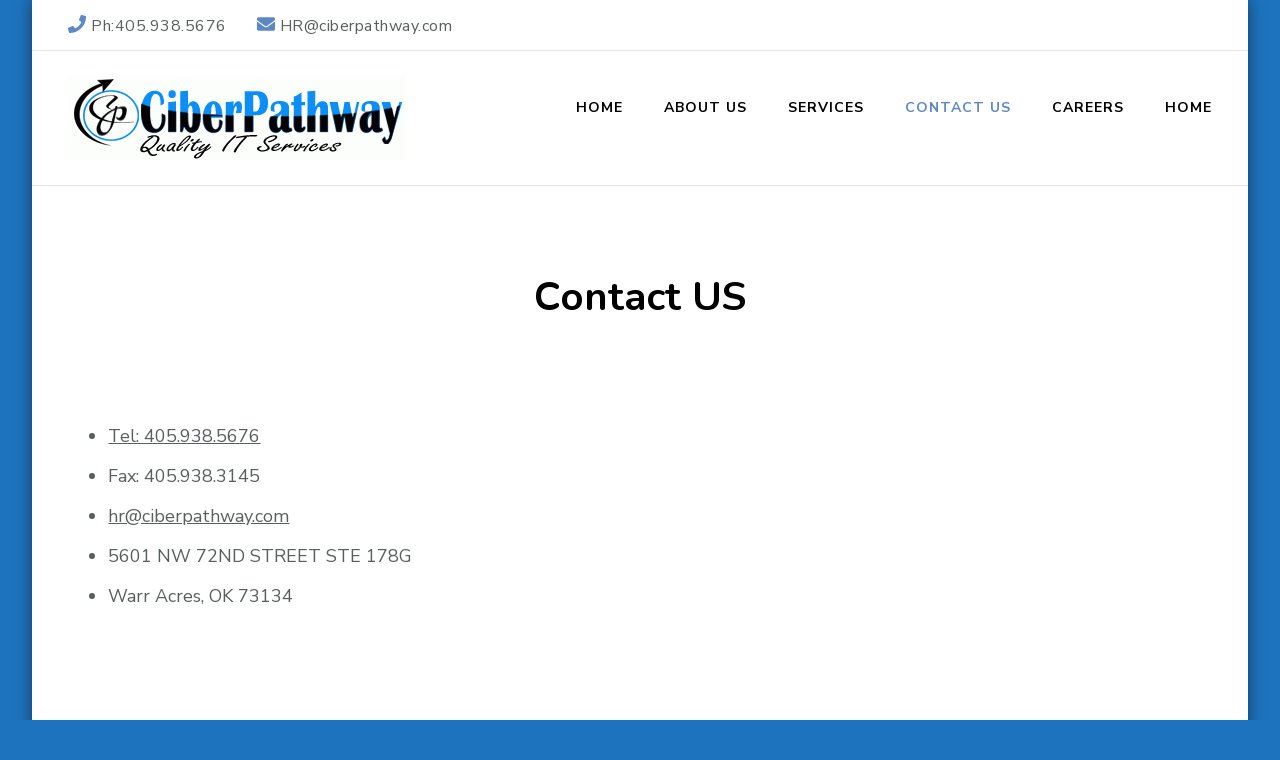

--- FILE ---
content_type: text/html; charset=UTF-8
request_url: http://ciberpathway.com/contact-us/
body_size: 5480
content:
    <!DOCTYPE html>
    <html lang="en-US">
    <head itemscope itemtype="http://schema.org/WebSite">
	    <meta charset="UTF-8">
    <meta name="viewport" content="width=device-width, initial-scale=1">
    <link rel="profile" href="http://gmpg.org/xfn/11">
    <title>Contact US &#8211; Ciber Pathway Inc</title>
<meta name='robots' content='max-image-preview:large' />
<link rel='dns-prefetch' href='//fonts.googleapis.com' />
<link rel='dns-prefetch' href='//s.w.org' />
<link rel="alternate" type="application/rss+xml" title="Ciber Pathway Inc &raquo; Feed" href="http://ciberpathway.com/feed/" />
<link rel="alternate" type="application/rss+xml" title="Ciber Pathway Inc &raquo; Comments Feed" href="http://ciberpathway.com/comments/feed/" />
		<script type="text/javascript">
			window._wpemojiSettings = {"baseUrl":"https:\/\/s.w.org\/images\/core\/emoji\/13.0.1\/72x72\/","ext":".png","svgUrl":"https:\/\/s.w.org\/images\/core\/emoji\/13.0.1\/svg\/","svgExt":".svg","source":{"concatemoji":"http:\/\/ciberpathway.com\/wp-includes\/js\/wp-emoji-release.min.js?ver=5.7.14"}};
			!function(e,a,t){var n,r,o,i=a.createElement("canvas"),p=i.getContext&&i.getContext("2d");function s(e,t){var a=String.fromCharCode;p.clearRect(0,0,i.width,i.height),p.fillText(a.apply(this,e),0,0);e=i.toDataURL();return p.clearRect(0,0,i.width,i.height),p.fillText(a.apply(this,t),0,0),e===i.toDataURL()}function c(e){var t=a.createElement("script");t.src=e,t.defer=t.type="text/javascript",a.getElementsByTagName("head")[0].appendChild(t)}for(o=Array("flag","emoji"),t.supports={everything:!0,everythingExceptFlag:!0},r=0;r<o.length;r++)t.supports[o[r]]=function(e){if(!p||!p.fillText)return!1;switch(p.textBaseline="top",p.font="600 32px Arial",e){case"flag":return s([127987,65039,8205,9895,65039],[127987,65039,8203,9895,65039])?!1:!s([55356,56826,55356,56819],[55356,56826,8203,55356,56819])&&!s([55356,57332,56128,56423,56128,56418,56128,56421,56128,56430,56128,56423,56128,56447],[55356,57332,8203,56128,56423,8203,56128,56418,8203,56128,56421,8203,56128,56430,8203,56128,56423,8203,56128,56447]);case"emoji":return!s([55357,56424,8205,55356,57212],[55357,56424,8203,55356,57212])}return!1}(o[r]),t.supports.everything=t.supports.everything&&t.supports[o[r]],"flag"!==o[r]&&(t.supports.everythingExceptFlag=t.supports.everythingExceptFlag&&t.supports[o[r]]);t.supports.everythingExceptFlag=t.supports.everythingExceptFlag&&!t.supports.flag,t.DOMReady=!1,t.readyCallback=function(){t.DOMReady=!0},t.supports.everything||(n=function(){t.readyCallback()},a.addEventListener?(a.addEventListener("DOMContentLoaded",n,!1),e.addEventListener("load",n,!1)):(e.attachEvent("onload",n),a.attachEvent("onreadystatechange",function(){"complete"===a.readyState&&t.readyCallback()})),(n=t.source||{}).concatemoji?c(n.concatemoji):n.wpemoji&&n.twemoji&&(c(n.twemoji),c(n.wpemoji)))}(window,document,window._wpemojiSettings);
		</script>
		<style type="text/css">
img.wp-smiley,
img.emoji {
	display: inline !important;
	border: none !important;
	box-shadow: none !important;
	height: 1em !important;
	width: 1em !important;
	margin: 0 .07em !important;
	vertical-align: -0.1em !important;
	background: none !important;
	padding: 0 !important;
}
</style>
	<link rel='stylesheet' id='wp-block-library-css'  href='http://ciberpathway.com/wp-includes/css/dist/block-library/style.min.css?ver=5.7.14' type='text/css' media='all' />
<link rel='stylesheet' id='owl-carousel-css'  href='http://ciberpathway.com/wp-content/themes/blossom-coach/css/owl.carousel.min.css?ver=2.2.1' type='text/css' media='all' />
<link rel='stylesheet' id='animate-css'  href='http://ciberpathway.com/wp-content/themes/blossom-coach/css/animate.min.css?ver=3.5.2' type='text/css' media='all' />
<link rel='stylesheet' id='blossom-coach-google-fonts-css'  href='https://fonts.googleapis.com/css?family=Nunito+Sans%3A200%2C200italic%2C300%2C300italic%2Cregular%2Citalic%2C600%2C600italic%2C700%2C700italic%2C800%2C800italic%2C900%2C900italic%7CNunito%3A200%2C200italic%2C300%2C300italic%2Cregular%2Citalic%2C600%2C600italic%2C700%2C700italic%2C800%2C800italic%2C900%2C900italic%7CNunito%3A700' type='text/css' media='all' />
<link rel='stylesheet' id='blossom-consulting-parent-style-css'  href='http://ciberpathway.com/wp-content/themes/blossom-coach/style.css?ver=5.7.14' type='text/css' media='all' />
<link rel='stylesheet' id='blossom-coach-css'  href='http://ciberpathway.com/wp-content/themes/blossom-consulting/style.css?ver=1.0.8' type='text/css' media='all' />
<style id='blossom-coach-inline-css' type='text/css'>

    
    /*Typography*/
    body,
    button,
    input,
    select,
    optgroup,
    textarea, section[class*="-section"] .widget_blossom_client_logo_widget .widget-title, .blog-section article .entry-meta, 
    .btn-link, .widget.widget_blossomthemes_stat_counter_widget .widget-title, .single .entry-meta, 
    .portfolio-text-holder .portfolio-img-title {
        font-family : Nunito Sans;
    }
    
    .site-title, 
    .site-title-wrap .site-title{
        font-size   : 25px;
        font-family : Nunito;
        font-weight : 700;
        font-style  : normal;
    }
    
    /*Typography*/
    h1, h2, h3, h4, h5, h6, 
    section[class*="-section"] .widget .widget-title,
    section[class*="-section"] .widget_blossomtheme_featured_page_widget .section-subtitle,
    .section-title, .comment-body b.fn, .comment-body .reply .comment-reply-link, .single .navigation .nav-links, 
    .site-header .header-search label.screen-reader-text, .btn-readmore, .btn-readmore:visited, .bttk-testimonial-holder .name, 
    .pricing-block .price, .entry-meta, #primary .widget_blossomtheme_featured_page_widget .section-subtitle, 
    .widget_blossomthemes_stat_counter_widget .hs-counter, .widget_bttk_description_widget .bttk-team-holder .name, 
    .bttk-team-inner-holder-modal .name, .page-header .subtitle, .dropcap, .error-404 .error-num, .error-404 a.bttn, 
    .related-portfolio-title {
        font-family: Nunito;
    }
</style>
<script type='text/javascript' src='http://ciberpathway.com/wp-includes/js/jquery/jquery.min.js?ver=3.5.1' id='jquery-core-js'></script>
<script type='text/javascript' src='http://ciberpathway.com/wp-includes/js/jquery/jquery-migrate.min.js?ver=3.3.2' id='jquery-migrate-js'></script>
<link rel="https://api.w.org/" href="http://ciberpathway.com/wp-json/" /><link rel="alternate" type="application/json" href="http://ciberpathway.com/wp-json/wp/v2/pages/26" /><link rel="EditURI" type="application/rsd+xml" title="RSD" href="http://ciberpathway.com/xmlrpc.php?rsd" />
<link rel="wlwmanifest" type="application/wlwmanifest+xml" href="http://ciberpathway.com/wp-includes/wlwmanifest.xml" /> 
<meta name="generator" content="WordPress 5.7.14" />
<link rel="canonical" href="http://ciberpathway.com/contact-us/" />
<link rel='shortlink' href='http://ciberpathway.com/?p=26' />
		<!-- Custom Logo: hide header text -->
		<style id="custom-logo-css" type="text/css">
			.site-title, .site-description {
				position: absolute;
				clip: rect(1px, 1px, 1px, 1px);
			}
		</style>
		<link rel="alternate" type="application/json+oembed" href="http://ciberpathway.com/wp-json/oembed/1.0/embed?url=http%3A%2F%2Fciberpathway.com%2Fcontact-us%2F" />
<link rel="alternate" type="text/xml+oembed" href="http://ciberpathway.com/wp-json/oembed/1.0/embed?url=http%3A%2F%2Fciberpathway.com%2Fcontact-us%2F&#038;format=xml" />
<style type="text/css" id="custom-background-css">
body.custom-background { background-color: #1e73be; }
</style>
	<link rel="icon" href="http://ciberpathway.com/wp-content/uploads/2021/03/Ciber_Pathway_Small-150x100.gif" sizes="32x32" />
<link rel="icon" href="http://ciberpathway.com/wp-content/uploads/2021/03/Ciber_Pathway_Small.gif" sizes="192x192" />
<link rel="apple-touch-icon" href="http://ciberpathway.com/wp-content/uploads/2021/03/Ciber_Pathway_Small.gif" />
<meta name="msapplication-TileImage" content="http://ciberpathway.com/wp-content/uploads/2021/03/Ciber_Pathway_Small.gif" />
</head>

<body class="page-template-default page page-id-26 custom-background wp-custom-logo custom-background-color style1 underline full-width" itemscope itemtype="http://schema.org/WebPage">

    <div id="page" class="site"><a aria-label="skip to content" class="skip-link" href="#content">Skip to Content</a>
        <header id="masthead" class="site-header" itemscope itemtype="http://schema.org/WPHeader">		
		        <div class="header-t">
			<div class="wrapper">
			<div class="top-left"><span><i class="fa fa-phone"></i><a href="tel:4059385676"><span class="phone">Ph:405.938.5676</span></a></span><span><i class="fa fa-envelope"></i><a href="mailto:HR@ciberpathway.com"><span class="email">HR@ciberpathway.com</span></a></span></div><!-- .top-left -->			</div><!-- .wrapper -->            				 
		</div><!-- .header-t -->
                
        <div class="main-header">
			<div class="wrapper">
                    				<div class="site-branding" itemscope itemtype="http://schema.org/Organization">
                        <div class="site-logo"><a href="http://ciberpathway.com/" class="custom-logo-link" rel="home"><img width="338" height="84" src="http://ciberpathway.com/wp-content/uploads/2021/03/cropped-Ciber_Pathway_Small.gif" class="custom-logo" alt="Ciber Pathway Inc" /></a></div><!-- .site-logo -->                                                        <p class="site-title" itemprop="name"><a href="http://ciberpathway.com/" rel="home" itemprop="url">Ciber Pathway Inc</a></p>
                                                            <p class="site-description">Quality IT Consulting</p>
                                                </div><!-- .site-branding -->
                				<div class="menu-wrap">
					<nav id="site-navigation" class="main-navigation" itemscope itemtype="http://schema.org/SiteNavigationElement">
                        <button type="button" class="toggle-button" data-toggle-target=".main-menu-modal" data-toggle-body-class="showing-main-menu-modal" aria-expanded="false" data-set-focus=".close-main-nav-toggle">
                            <span class="toggle-bar"></span>
                            <span class="toggle-bar"></span>
                            <span class="toggle-bar"></span>
                        </button>
                        <div class="primary-menu-list main-menu-modal cover-modal" data-modal-target-string=".main-menu-modal">
                            <button class="close close-main-nav-toggle" data-toggle-target=".main-menu-modal" data-toggle-body-class="showing-main-menu-modal" aria-expanded="false" data-set-focus=".main-menu-modal"><span></span></button>
                            <div class="mobile-menu" aria-label="Mobile">
                                <div class="menu-ciberpathway-container"><ul id="primary-menu" class="menu main-menu-modal"><li id="menu-item-28" class="menu-item menu-item-type-custom menu-item-object-custom menu-item-home menu-item-28"><a href="http://ciberpathway.com">Home</a></li>
<li id="menu-item-104" class="menu-item menu-item-type-post_type menu-item-object-page menu-item-104"><a href="http://ciberpathway.com/about-us/">About US</a></li>
<li id="menu-item-40" class="menu-item menu-item-type-post_type menu-item-object-page menu-item-40"><a href="http://ciberpathway.com/services/">Services</a></li>
<li id="menu-item-42" class="menu-item menu-item-type-post_type menu-item-object-page current-menu-item page_item page-item-26 current_page_item menu-item-42"><a href="http://ciberpathway.com/contact-us/" aria-current="page">Contact US</a></li>
<li id="menu-item-37" class="menu-item menu-item-type-post_type menu-item-object-page menu-item-37"><a href="http://ciberpathway.com/careers/">Careers</a></li>
<li id="menu-item-143" class="menu-item menu-item-type-post_type menu-item-object-page menu-item-home menu-item-143"><a href="http://ciberpathway.com/">HOME</a></li>
</ul></div>                            </div>
                        </div>
                    </nav><!-- #site-navigation -->					
                    				</div><!-- .menu-wrap -->
			</div><!-- .wrapper -->
		</div><!-- .main-header -->				
	</header><!-- .site-header -->
            <div id="content" class="site-content">        
                        <div class="wrapper">
            
	<div id="primary" class="content-area">
		<main id="main" class="site-main">

			
<article id="post-26" class="post-26 page type-page status-publish hentry">
	    <header class="page-header">
		<h1 class="entry-title">Contact US</h1>	</header>         
        <figure class="post-thumbnail">
        </figure><!-- .post-thumbnail -->
        <div class="entry-content" itemprop="text">
		
<ul><li><a href="tel:4059385676">Tel: 405.938.5676</a></li><li>Fax: 405.938.3145</li><li><a href="mailto:hr@ciberpathway.com">hr@ciberpathway.com</a></li><li>5601 NW 72ND STREET STE 178G</li><li>Warr Acres, OK 73134</li></ul>



<iframe loading="lazy" src="https://www.google.com/maps/embed?pb=!1m18!1m12!1m3!1d3246.34864901035!2d-97.61386948478781!3d35.54509068022624!2m3!1f0!2f0!3f0!3m2!1i1024!2i768!4f13.1!3m3!1m2!1s0x87b204d54c417013%3A0xd1b684843a700348!2s5601%20NW%2072nd%20St%2C%20Warr%20Acres%2C%20OK%2073132!5e0!3m2!1sen!2sus!4v1582445493871!5m2!1sen!2sus" width="400" height="300" frameborder="0" style="border:0;" allowfullscreen=""></iframe>
	</div><!-- .entry-content -->
    	<footer class="entry-footer">
			</footer><!-- .entry-footer -->
	</article><!-- #post-26 -->

		</main><!-- #main -->
	</div><!-- #primary -->

            
        </div><!-- .wrapper -->        
    </div><!-- .site-content -->
        <footer id="colophon" class="site-footer" itemscope itemtype="http://schema.org/WPFooter">
            <div class="top-footer">
    		<div class="wrapper">
    			<div class="grid column-2">
                                    <div class="col">
                       <section id="text-3" class="widget widget_text">			<div class="textwidget"></div>
		</section> 
                    </div>
                                    <div class="col">
                       <section id="text-14" class="widget widget_text"><h2 class="widget-title" itemprop="name"><span>Location Map</span></h2>			<div class="textwidget"><p><iframe loading="lazy" src="https://www.google.com/maps/embed?pb=!1m18!1m12!1m3!1d3246.34864901035!2d-97.61386948478781!3d35.54509068022624!2m3!1f0!2f0!3f0!3m2!1i1024!2i768!4f13.1!3m3!1m2!1s0x87b204d54c417013%3A0xd1b684843a700348!2s5601%20NW%2072nd%20St%2C%20Warr%20Acres%2C%20OK%2073132!5e0!3m2!1sen!2sus!4v1582445493871!5m2!1sen!2sus" frameborder="0" style="border:0;" allowfullscreen=""></iframe></p>
</div>
		</section> 
                    </div>
                                </div>
    		</div><!-- .wrapper -->
    	</div><!-- .top-footer -->
            <div class="bottom-footer">
        <div class="wrapper">
            <div class="copyright">            
            <span>© Copyright 2020 . All Rights Reserved. Ciber Pathway Inc</span> Blossom Consulting | Developed By <a href="https://blossomthemes.com/" rel="nofollow" target="_blank">Blossom Themes</a>. Powered by <a href="https://wordpress.org/" target="_blank">WordPress</a>.               
            </div>
        </div><!-- .wrapper -->
    </div><!-- .bottom-footer -->
        <button aria-label="go to top" class="back-to-top">
		<span>&#10140;</span>
	</button>
        </footer><!-- #colophon -->
        </div><!-- #page -->
    <script type='text/javascript' src='http://ciberpathway.com/wp-content/themes/blossom-coach/js/all.min.js?ver=5.6.3' id='all-js'></script>
<script type='text/javascript' src='http://ciberpathway.com/wp-content/themes/blossom-coach/js/v4-shims.min.js?ver=5.6.3' id='v4-shims-js'></script>
<script type='text/javascript' src='http://ciberpathway.com/wp-content/themes/blossom-coach/js/owl.carousel.min.js?ver=2.2.1' id='owl-carousel-js'></script>
<script type='text/javascript' src='http://ciberpathway.com/wp-content/themes/blossom-coach/js/owlcarousel2-a11ylayer.min.js?ver=0.2.1' id='owlcarousel2-a11ylayer-js'></script>
<script type='text/javascript' src='http://ciberpathway.com/wp-includes/js/imagesloaded.min.js?ver=4.1.4' id='imagesloaded-js'></script>
<script type='text/javascript' src='http://ciberpathway.com/wp-includes/js/masonry.min.js?ver=4.2.2' id='masonry-js'></script>
<script type='text/javascript' id='blossom-coach-js-extra'>
/* <![CDATA[ */
var blossom_coach_data = {"rtl":"","animation":"fadeOut"};
/* ]]> */
</script>
<script type='text/javascript' src='http://ciberpathway.com/wp-content/themes/blossom-coach/js/custom.min.js?ver=1.0.8' id='blossom-coach-js'></script>
<script type='text/javascript' src='http://ciberpathway.com/wp-content/themes/blossom-coach/js/modal-accessibility.min.js?ver=1.0.8' id='blossom-coach-modal-js'></script>
<script type='text/javascript' src='http://ciberpathway.com/wp-includes/js/wp-embed.min.js?ver=5.7.14' id='wp-embed-js'></script>

</body>
</html>


--- FILE ---
content_type: text/css
request_url: http://ciberpathway.com/wp-content/themes/blossom-consulting/style.css?ver=1.0.8
body_size: 28938
content:
/* 
Theme Name:	Blossom Consulting
Theme URI: https://blossomthemes.com/downloads/blossom-consulting-free-wordpress-theme/
Description: Blossom Consulting is free child theme of Blossom Coach WordPress theme. Blossom Consulting is a perfect choice to create websites for consultants and consulting companies, coaches (life coach, health coach), speakers, business and creative agencies, content marketers, affiliate bloggers and psychologists. The theme is also multi-purpose. So you can also use it to build small business (restaurants/cafe, travel, education, hotel, construction, events, wedding planners, fitness, affiliate, fashion, lawyer, sport/medical shops, spa/temas, political), portfolio, church, online agencies and firms, charity, ecommerce (WooCommerce), and freelancers websites. It is responsive, Schema.org compatible, SEO friendly, RTL compatible, speed optimized, and translation ready. Check theme details at https://blossomthemes.com/downloads/blossom-consulting-free-wordpress-theme/, demo at https://blossomthemes.com/theme-demo/?theme=blossom-consulting, read the documentation at https://docs.blossomthemes.com/docs/blossom-consulting/, and get support at https://blossomthemes.com/support-ticket/.
Author: Blossom Themes
Author URI:	https://blossomthemes.com/
Template: blossom-coach
Version: 1.0.8
Text Domain: blossom-consulting
License: GNU General Public License v3 or later
License URI: http://www.gnu.org/licenses/gpl-3.0.html
Tested up to: 5.4.2
Requires PHP: 5.6
Tags: blog, one-column, two-columns, right-sidebar, left-sidebar, footer-widgets, custom-background, custom-header, custom-menu, custom-logo, featured-images, threaded-comments, full-width-template, rtl-language-support, translation-ready, theme-options, e-commerce

This theme, like WordPress, is licensed under the GPL.
Use it to make something cool, have fun, and share what you've learned with others.
*/

/*==============================
 Other style
==============================*/
.site-title-wrap .site-description{
    letter-spacing: 0;
    text-transform: none;
}

.site-title-wrap .site-title{
    text-transform: none;
}

.site-banner {
    position: relative;
}

.site-banner .wp-custom-header {
    position: relative;
}

.site-banner .item .banner-text {
    position: absolute;
    top: 0;
    left: 0;
    width: 100%;
    height: 100%;
}

.site-banner .wp-custom-header:before, 
.site-banner .item .banner-text:before {
    content: "";
    position: absolute;
    top: 0;
    left: 0;
    width: 100%;
    height: 100%;
    background: -webkit-linear-gradient(150deg, transparent, rgba(0, 0, 0, 0.75));
    background: -moz-linear-gradient(150deg, transparent, rgba(0, 0, 0, 0.75));
    background: -ms-linear-gradient(150deg, transparent, rgba(0, 0, 0, 0.75));
    background: -o-linear-gradient(150deg, transparent, rgba(0, 0, 0, 0.75));
    background: linear-gradient(150deg, transparent, rgba(0, 0, 0, 0.75));
}

.site-banner .wp-custom-header>img {
    object-fit: cover;
    width: 100%;
    height: 850px;
}

.video-banner .wp-custom-header {
    padding-top: 56.23%;
}

.video-banner #wp-custom-header-video {
    position: absolute;
    top: 0;
    left: 0;
    width: 100%;
    height: 100%;
    object-fit: cover;
}

.video-banner .wp-custom-header-video-button {
    position: absolute;
    bottom: 30px;
    left: 0;
    right: 0;
    margin: auto;
    width: 40px;
    padding: 0;
    height: 40px;
    overflow: hidden;
    text-align: center;
    line-height: 40px;
    text-indent: 50px;
}

.video-banner .wp-custom-header-video-button::before {
    content: '';
    font-size: 18px;
    font-weight: normal;
    position: absolute;
    top: 0;
    right: 0;
    left: 0;
    text-indent: 0;
}

.site-banner .banner-text .container {
    max-width: 800px;
    margin-left: auto;
    margin-right: auto;
    position: absolute;
    left: 0;
    right: 0;
    top: 50%;
    text-align: center;
    -webkit-transform: translateY(-50%);
    -moz-transform: translateY(-50%);
    transform: translateY(-50%);
    z-index: 1
}

.site-banner .banner-text .title {
    font-size: 2.223em;
    margin-bottom: 0;
    margin-top: 0;
}

.site-banner .banner-text a {
    color: #fff;
}

.site-banner .banner-text .category {
    margin-bottom: 15px;
}

.site-banner .banner-text .category a {
    display: inline-block;
    vertical-align: middle;
    text-transform: uppercase;
    font-size: 16px;
    letter-spacing: 1px;
    font-weight: 700;
    background: rgba(92,136,197,0.85);
    border-radius: 5px;
    padding: 5px 15px;
    margin: 5px;
}

.site-banner .banner-text .category a:hover {
    background: rgba(92,136,197,0.95);
    color: #fff;
}

.site-banner .banner-caption {
    position: absolute;
    left: 0;
    right: 0;
    top: 50%;
    text-align: right;
    -webkit-transform: translateY(-50%);
    -moz-transform: translateY(-50%);
    transform: translateY(-50%);
}

.banner-caption .blossomthemes-email-newsletter-wrapper {
    background: rgba(0,0,0,0.7) !important;
    width: 50%;
    float: right;
    border-radius: 10px;
    padding: 50px 50px 35px 50px;
    text-align: left;
    color: #fff;
}

.banner-caption .blossomthemes-email-newsletter-wrapper .text-holder h3 {
    font-size: 2.223em;
    color: #fff;
    margin-bottom: 15px;
}

.banner-caption .blossomthemes-email-newsletter-wrapper span {
    font-size: 1.223em;
    display: block;
}

.banner-caption .blossomthemes-email-newsletter-wrapper form {
    display: grid;
    grid-template-columns: repeat(2, 1fr);
    grid-gap: 20px;
}

.banner-caption .blossomthemes-email-newsletter-wrapper form input {
    height: 65px;
    border: none;
    margin-bottom: 0;
}

.banner-caption .blossomthemes-email-newsletter-wrapper form input[class*="subscribe-email-"] {
    grid-column: 1 / span 2;
}

.banner-caption .blossomthemes-email-newsletter-wrapper form input[class*="subscribe-fname-"] + input[class*="subscribe-email-"] {
    grid-column: inherit;
}

.banner-caption .blossomthemes-email-newsletter-wrapper form input[type="submit"] {
    grid-column: 1 / span 2;
    background: #88ced0;
    color: #fff;
    text-transform: capitalize;
}

.banner-caption .blossomthemes-email-newsletter-wrapper form input[type="submit"]:hover {
    background: #e75387;
}

.owl-carousel {
    overflow: hidden;
}

.owl-nav div[class*="owl-"] {
    position: absolute;
    top: 50%;
    width: 50px;
    height: 50px;
    text-align: center;
    line-height: 50px;
    background: none;
    border-radius: 100%;
    border: 2px solid rgba(255,255,255,0.4);
    color: #fff;
    -webkit-transform: translateY(-50%);
    -moz-transform: translateY(-50%);
    transform: translateY(-50%);
    -webkit-transition: all ease 0.35s;
    -moz-transition: all ease 0.35s;
    transition: all ease 0.35s;
}

.owl-nav div.owl-prev {
    left: 4%;
}

.owl-nav div.owl-next {
    right: 4%;
}

.owl-nav div[class*="owl-"]:hover, 
.owl-nav div[class*="owl-"].disabled {
    border-color: #5C88C5;
    background: #5C88C5;
}

.owl-carousel:hover .owl-nav div[class*="owl-"].disabled {
    opacity: 0.5;
    filter: alpha(opacity=50);
    cursor: not-allowed;
}

.owl-nav div[class*="owl-"]:before {
    content: '';
    font-size: 30px;
    position: absolute;
    top: 0;
    left: 0;
    right: 0;
}

.site-banner .owl-nav div[class*="owl-"]:before {
    line-height: 45px;
}

.site-banner .banner-caption {
    position: absolute;
    left: 0;
    right: 0;
    top: 50%;
    text-align: right;
    -webkit-transform: translateY(-50%);
    -moz-transform: translateY(-50%);
    transform: translateY(-50%);
    z-index: 9;
}

.site-banner .item .text-holder {
    width: 65%;
    text-align: left;
    float: right;
}

.banner-caption .banner-wrap {
    width: 65%;
    float: right;
    text-align: left;
}

.banner-caption > .wrapper {
    text-align: center;
}

.site-banner .owl-item .banner-caption .title, 
.site-banner .banner-caption .banner-wrap .banner-title {
    font-size: 4em;
    font-weight: 600;
    line-height: 1.2;
    margin: 0 0 20px 0;
    color: #fff;
}

.site-banner .owl-item .banner-caption .banner-content, 
.site-banner .banner-caption .banner-wrap > .banner-content {
    color: #fff;
    font-size: 1em;
}

.site-banner .owl-item .banner-caption .banner-content p {
    margin-top: 0;
    margin-bottom: 10px;
}

.site-banner .banner-caption .title a {
    color: #fff;
}

.banner-caption .btn-more, 
.site-banner .banner-caption .banner-wrap .banner-link {
    display: inline-block;
    vertical-align: middle;
    border: 2px solid #fff;
    border-radius: 5px;
    padding: 15px 35px;
    font-weight: 700;
    font-family: 'Nunito', sans-serif;
    color: #fff;
    margin-top: 20px;
}

.banner-caption .btn-more:hover, 
.site-banner .banner-caption .banner-wrap .banner-link:hover {
    background: #fff;
    color: #000;
}

/*========================
SHOP SECTION
========================*/

section.shop-section {
    border-top: 1px solid rgba(0, 0, 0, 0.06);
    padding-top: 80px;
    margin-bottom: 80px;
}

.one-page section.shop-section {
    margin-bottom: 0;
    padding-bottom: 80px;
}

.shop-section .shop-wrap {
    display: grid;
    grid-template-columns: repeat(4, 1fr);
    grid-gap: 30px;
}

.shop-section .item {
    position: relative;
    padding-left: 35px;
}

.shop-section .item .onsale {
    background: #e75387;
    color: #fff;
    text-transform: uppercase;
    font-size: 12px;
    letter-spacing: 1px;
    display: inline-block;
    position: absolute;
    left: 0;
    top: 0;
    padding: 0 7px 0 10px;
    height: 22px;
}

.shop-section .item .onsale::before, 
.shop-section .item .onsale::after {
    content: "";
    border-top: 11px solid #e75387;
    border-right: 10px solid transparent;
    position: absolute;
    top: 0;
    right: -10px;
}

.shop-section .item .onsale::after {
    top: auto;
    bottom: 0;
    border-top: none;
    border-bottom: 11px solid #e75387;
}

.shop-section .item .star-rating {
    float: none;
    overflow: hidden;
    position: relative;
    height: 1em;
    line-height: 1;
    font-size: 16px;
    width: 5.4em;
    font-family: star;
    margin-left: auto;
    margin-right: auto;
    margin-bottom: 15px;
}

.shop-section .item .star-rating::before {
    content: '\73\73\73\73\73';
    color: #d3ced2;
    float: left;
    top: 0;
    left: 0;
    position: absolute;
}

.shop-section .item .star-rating::before {
    color: #ffc733;
}

.shop-section .item .star-rating span {
    overflow: hidden;
    float: left;
    top: 0;
    left: 0;
    position: absolute;
    padding-top: 1.5em;
}

.shop-section .item .star-rating span {
    color: #ffc733;
}

.shop-section .item .star-rating span::before {
    content: '\53\53\53\53\53';
    top: 0;
    position: absolute;
    left: 0;
}

.shop-section .item .woocommerce-review-link {
    display: none;
}

.shop-section .item .product-image {
    margin-bottom: 30px;
}

.shop-section .item .product-image img, 
.shop-section .item .product-image .fallback-svg {
    box-shadow: -10px 20px 35px rgba(0,0,0,0.2);
}

.shop-section .item h3 {
    margin: 0;
    font-size: 1em;
}

.shop-section .item h3 a {
    color: #000;
}

.shop-section .item .price {
    margin-bottom: 0;
    margin-top: 15px;
}

.shop-section .item .price del {
    color: #b9bdbd;
    margin-right: 15px;
}

.shop-section .item .price ins {
    font-weight: 600;
    background: none;
    color: #88ced0;
}

/*===================================
 Color Scheme
===================================*/

/*================================
 Primary Color
===============================*/
a,
a:hover,
.header-t .top-left .fa,
.header-t .top-left span a:hover,
ul.social-icons li a:hover,
.header-search > span.fa.fa-search:hover,
.main-navigation ul li:hover > a,
.main-navigation ul li.current-menu-item > a,
.main-navigation ul li.current_page_item > a,
.btn-readmore,
.widget_bttk_icon_text_widget .icon-holder,
section[class*="-section"] .widget_bttk_icon_text_widget a.btn-readmore:hover::after,
section[class*="-section"] .widget_bttk_icon_text_widget a.btn-readmore:hover,
section[class*="-section"] .widget_bttk_icon_text_widget:hover a.btn-readmore::after,
div.category a:hover,
.entry-header .entry-title a:hover,
.btn-link::after,
.btn-link,
.shop-section .item .price ins,
.widget_bttk_contact_social_links .bttk-contact-widget-wrap ul.contact-list li .fa,
.page-numbers.prev,
.page-numbers.next,
#secondary .widget ul li a:hover,
.top-footer .widget ul li a:hover,
.author-content-wrap .author-name span.vcard,
.portfolio-sorting .button:hover,
.portfolio-sorting .button.is-checked,
.portfolio-item .portfolio-img-title a:hover,
.portfolio-item .portfolio-cat a,
.entry-header .portfolio-cat a,
.header-cart a{
    color: #5C88C5;
}

.main-navigation ul ul li:first-child{
    box-shadow: 0 -5px 0 #5C88C5;
}

.main-navigation ul ul li:hover > a,
.header-cart:hover,
section[class*="-section"] .widget .widget-title span:before,
section[class*="-section"] .widget_blossomtheme_featured_page_widget .section-subtitle span:before,
.section-title span:before,
section[class*="-section"] .widget .widget-title span:after,
section[class*="-section"] .widget_blossomtheme_featured_page_widget .section-subtitle span:after,
.section-title span:after,
.btn-readmore:after,
.btn-readmore:hover,
#secondary .widget_bttk_image_text_widget a.btn-readmore:hover,
section[class*="-section"] .widget_bttk_icon_text_widget:hover,
section[class*="-section"] .widget_bttk_icon_text_widget a.btn-readmore:hover::after,
button:hover, input[type="button"]:hover,
input[type="reset"]:hover,
input[type="submit"]:hover,
.back-to-top,
.sticky-t-bar span.close,
a.page-numbers:hover,
span.page-numbers.current,
.page-numbers.prev::before,
.page-numbers.next::before,
#secondary .widget-title::after,
.site-footer .widget-title::after,
.widget_calendar caption,
.widget_calendar table td#today,
.author-content-wrap .author-name::after,
.related-articles .related-title span::before,
.related-articles .related-title span::after,
.latest-articles .latest-title span::before,
.latest-articles .latest-title span::after,
.comments-area .comments-title::after,
.comment-respond .comment-reply-title::after{
    background: #5C88C5;
}

.widget_tag_cloud .tagcloud a{
    border: 1px solid rgba(92, 136, 197, 0.5);
}

.widget_tag_cloud .tagcloud a:hover{
    border-color: #5C88C5;
    background: #5C88C5;
}

.header-cart,
.btn-readmore,
.widget_blossomtheme_featured_page_widget .img-holder::before{
    border-color: #5C88C5;
}

section.service-section,
section.contact-section{
    background: rgba(92, 136, 197, 0.05);
}

.widget_bttk_contact_social_links .social-networks a{
    border-color: rgba(92, 136, 197, 0.05);
}

#secondary .widget.widget_bttk_author_bio ul li a:hover, .widget_bttk_author_bio ul li a:hover{
    background: #5C88C5;
    border-color: #5C88C5;
}

.widget_bttk_author_bio ul li a{
    border-color: rgba(92, 136, 197, 0.5);
}

.widget_bttk_contact_social_links .social-networks a:hover{
    background: #5C88C5;
    border-color: #5C88C5;
}

blockquote::after,
q::after{
    background: #5C88C5;
}

.tags a{
    border-left-color: #5C88C5;
}

.tags a:hover{
    border-left-color: #5C88C5;
    background: #5C88C5;
}

.btn-cta + .btn-cta, 
.widget_bttk_contact_social_links .bttk-contact-widget-wrap ul.contact-list li svg, 
#secondary .widget ul li a:hover, 
.top-footer .widget ul li a:hover, 
.top-footer .widget_bttk_contact_social_links .bttk-contact-widget-wrap ul.contact-list li a:hover, 
.single-blossom-portfolio .post-navigation .nav-links div[class*="nav-"] a:hover, 
.woocommerce ul.products li.product .price ins, 
.woocommerce div.product p.price ins, 
.woocommerce div.product span.price ins, 
.error-404 .error-num, 
.header-t .top-left svg, 
.header-search > span:hover, 
.widget_bttk_posts_category_slider_widget .carousel-title a:hover, 
.widget_blossomthemes_email_newsletter_widget form input[type="submit"]:hover, 
#secondary .widget_bttk_popular_post ul li .entry-header .entry-title a:hover, 
#secondary .widget_bttk_pro_recent_post ul li .entry-header .entry-title a:hover, 
.top-footer .style-three .entry-header a:hover, #crumbs a:hover, #crumbs .current a {
    color: #5C88C5;
}

.related-portfolio-title::after, 
.woocommerce ul.products li.product .added_to_cart:hover, 
.woocommerce ul.products li.product .added_to_cart:focus, 
.woocommerce .button.yith-wcqv-button:hover, 
.woocommerce .button.yith-wcqv-button:focus, 
.error-404 a.bttn:hover, 
.search-form > label[for="submit-field"]:hover, 
.widget_bttk_posts_category_slider_widget .owl-theme .owl-nav [class*="owl-"]:hover, 
#secondary .widget_bttk_social_links ul li a:hover, .widget_bttk_social_links ul li a:hover {
    background: #5C88C5;
}

.woocommerce ul.products li.product .add_to_cart_button:hover,
.woocommerce ul.products li.product .add_to_cart_button:focus,
.woocommerce ul.products li.product .product_type_external:hover,
.woocommerce ul.products li.product .product_type_external:focus,
.woocommerce ul.products li.product .ajax_add_to_cart:hover,
.woocommerce ul.products li.product .ajax_add_to_cart:focus,
.woocommerce ul.products li.product .product_type_grouped:hover,
.woocommerce ul.products li.product .product_type_grouped:focus,
.woocommerce div.product form.cart .single_add_to_cart_button:hover,
.woocommerce div.product form.cart .single_add_to_cart_button:focus,
.woocommerce div.product .cart .single_add_to_cart_button.alt:hover,
.woocommerce div.product .cart .single_add_to_cart_button.alt:focus,
.woocommerce-cart #primary .page .entry-content table.shop_table th,
.woocommerce-cart #primary .page .entry-content table.shop_table td.actions .coupon input[type="submit"]:hover,
.woocommerce-cart #primary .page .entry-content table.shop_table td.actions .coupon input[type="submit"]:focus,
.woocommerce-cart #primary .page .entry-content .cart_totals .checkout-button:hover,
.woocommerce-cart #primary .page .entry-content .cart_totals .checkout-button:focus, 
.woocommerce nav.woocommerce-pagination ul li a:hover, 
.woocommerce nav.woocommerce-pagination ul li a:focus, 
.woocommerce nav.woocommerce-pagination ul li span.current, 
.woocommerce-tabs .woocommerce-Tabs-panel--description > h2::after, 
.woocommerce div.product .up-sells > h2::after, 
.woocommerce div.product .related > h2::after, 
.woocommerce #reviews #comments h2::after, 
.woocommerce #review_form #respond .form-submit input:hover, 
.woocommerce #review_form #respond .form-submit input:focus, 
.woocommerce-cart #primary .page .entry-content table.shop_table td.actions .button:hover, 
.woocommerce-cart #primary .page .entry-content table.shop_table td.actions .button:focus, 
.woocommerce #respond input#submit.disabled, 
.woocommerce #respond input#submit:disabled, 
.woocommerce #respond input#submit[disabled]:disabled, 
.woocommerce a.button.disabled, 
.woocommerce a.button:disabled, 
.woocommerce a.button[disabled]:disabled, 
.woocommerce button.button.disabled, 
.woocommerce button.button:disabled, 
.woocommerce button.button[disabled]:disabled, 
.woocommerce input.button.disabled, 
.woocommerce input.button:disabled, 
.woocommerce input.button[disabled]:disabled, 
.woocommerce-checkout .woocommerce .woocommerce-info, 
.woocommerce-checkout #primary .page .entry-content .woocommerce .woocommerce-billing-fields h3::after, 
.woocommerce-checkout #primary .page .entry-content .woocommerce .woocommerce-additional-fields h3::after, 
.woocommerce-checkout .woocommerce form.woocommerce-form-login input.button:hover, 
.woocommerce-checkout .woocommerce form.woocommerce-form-login input.button:focus, 
.woocommerce-checkout .woocommerce form.checkout_coupon input.button:hover, 
.woocommerce-checkout .woocommerce form.checkout_coupon input.button:focus, 
.woocommerce form.lost_reset_password input.button:hover, 
.woocommerce form.lost_reset_password input.button:focus, 
.woocommerce .return-to-shop .button:hover, 
.woocommerce .return-to-shop .button:focus, 
.woocommerce #payment #place_order:hover, 
.woocommerce-page #payment #place_order:focus {
    background: #5C88C5;
}

.woocommerce div.product .entry-summary .product_meta .posted_in a:hover,
.woocommerce div.product .entry-summary .product_meta .posted_in a:focus,
.woocommerce div.product .entry-summary .product_meta .tagged_as a:hover,
.woocommerce div.product .entry-summary .product_meta .tagged_as a:focus, 
.woocommerce #secondary .widget .product_list_widget li .product-title:hover, 
.woocommerce #secondary .widget .product_list_widget li .product-title:focus, 
.woocommerce #secondary .widget .product_list_widget li ins, 
.woocommerce #secondary .widget .product_list_widget li ins .amount, 
.woocommerce nav.woocommerce-pagination ul li .next::after, 
.woocommerce nav.woocommerce-pagination ul li .prev::after, 
.woocommerce div.product .entry-summary .price ins, 
.woocommerce-cart #primary .page .entry-content table.shop_table td.product-name a:hover, 
.woocommerce-cart #primary .page .entry-content table.shop_table td.product-name a:focus{
    color: #5C88C5;
}

.woocommerce-cart #primary .page .entry-content table.shop_table td.product-remove .remove {
    color: #5C88C5 !important;
}

.woocommerce-checkout .woocommerce .checkout .payment_methods li.woocommerce-notice {
    border-left-color: #5C88C5;
}

.page-numbers.prev::before, 
.page-numbers.next::before {
    box-shadow: 0px 8px 15px rgba(92, 136, 197, 0.25);
}

#secondary .widget_bttk_social_links ul li a, 
.widget_bttk_social_links ul li a {
    border-color: rgba(92, 136, 197, 0.25);
}

#secondary .widget_bttk_social_links ul li a:hover, 
.widget_bttk_social_links ul li a:hover {
    border-color: #5C88C5;
}

/*===============================
 Secondary Color
===============================*/
.btn-cta,
button,
input[type="button"],
input[type="reset"],
input[type="submit"],
.header-cart span.item-count,
section[class*="-section"] .widget .widget-title::after,
section[class*="-section"] .widget_blossomtheme_featured_page_widget .section-subtitle::after,
.section-title::after,
.shop-section .item .onsale,
.back-to-top:hover,
.page-numbers.prev:hover::before,
.page-numbers.next:hover::before,
#secondary .widget-title::before,
.site-footer .widget-title::before, 
.search-form > label[for="submit-field"], 
.author-content-wrap .author-name::before,
.related-articles .related-title::before,
.latest-articles .latest-title::before,
.comments-area .comments-title::before,
.comment-respond .comment-reply-title::before, 
.btn-cta + .btn-cta:hover, 
.related-portfolio-title::before, 
.woocommerce ul.products li.product .add_to_cart_button, 
.woocommerce ul.products li.product .ajax_add_to_cart, 
.woocommerce ul.products li.product .product_type_external, 
.woocommerce ul.products li.product .product_type_grouped, 
.woocommerce ul.products li.product .added_to_cart, 
.woocommerce .button.yith-wcqv-button, 
.woocommerce ul.products li.product .onsale,
.single-product .product .onsale, 
.woocommerce div.product form.cart .single_add_to_cart_button, 
.woocommerce div.product .cart .single_add_to_cart_button.alt, 
.woocommerce #respond input#submit, 
.woocommerce a.button, 
.woocommerce button.button, 
.woocommerce input.button, 
.woocommerce-tabs .woocommerce-Tabs-panel--description > h2::before, 
.woocommerce div.product .up-sells > h2::before, 
.woocommerce div.product .related > h2::before, 
.woocommerce #reviews #comments h2::before, 
.woocommerce #review_form #respond .form-submit input, 
.woocommerce #respond input#submit.alt, 
.woocommerce a.button.alt, 
.woocommerce button.button.alt, 
.woocommerce input.button.alt, 
.woocommerce-checkout #primary .page .entry-content .woocommerce .woocommerce-billing-fields h3::before, 
.woocommerce-checkout #primary .page .entry-content .woocommerce .woocommerce-additional-fields h3::before, 
.error-404 a.bttn, 
span.close:hover::before, span.close:hover::after {
    background: #F85666;
}

.search-form > label[for="submit-field"] input.search-submit {
    background: none !important;
}

.woocommerce ul.products li.product .onsale::before, 
.single-product .product .onsale::before {
    border-top-color: #F85666;
}

.woocommerce ul.products li.product .onsale::after, 
.single-product .product .onsale::after {
    border-bottom-color: #F85666;
}

.search-form > label[for="submit-field"] .fa{
    position: relative;
    z-index: 1;
}

.btn-link:hover,
.page-numbers.prev:hover,
.page-numbers.next:hover{
    color: #F85666;
}

.btn-link:hover::after{
    background: #F85666;
    border-color: #F85666;
}

.shop-section .item .onsale::before{
    border-top-color: #F85666;
}

.shop-section .item .onsale::after{
    border-bottom-color: #F85666;
}

blockquote::before,
q::before{
    background: #F85666;
}

.bottom-footer a{
    color: #5C88C5;
}

@media only screen and (max-width: 1199px) {
    .site-banner .owl-item .banner-caption .title, 
    .site-banner .banner-caption .banner-wrap .banner-title {
        font-size: 3em;
    }

    .banner-caption .blossomthemes-email-newsletter-wrapper {
        padding: 30px;
    }

    .banner-caption .blossomthemes-email-newsletter-wrapper .text-holder h3 {
        font-size: 1.6665em;
    }
    
    .banner-caption .blossomthemes-email-newsletter-wrapper form input {
        height: 50px;
    }
}

@media only screen and (max-width: 980px){
    .site-banner .owl-item .banner-caption .title, 
    .site-banner .banner-caption .banner-wrap .banner-title {
        font-size: 2.5em;
    }

    .shop-section .shop-wrap{
        grid-template-columns: repeat(2, 1fr);
    }

    .site-banner .wp-custom-header > img {
        height: 500px;
    }

    .banner-caption .banner-wrap {
        width: auto;
        float: none;
    }

    .banner-caption .blossomthemes-email-newsletter-wrapper {
        width: 70%;
    }
}

@media screen and (max-width: 899px) {
    .video-banner .wp-custom-header {
        padding-top: 0;
    }
}

@media only screen and (max-width: 640px){
    .site-banner .wp-custom-header > img {
        height: 100%;
    }

    .site-banner .banner-caption .banner-wrap > .banner-content {
        display: block;
    }

    .banner-caption > .wrapper {
        padding-left: 0;
        padding-right: 0;
    }

    .site-banner .banner-caption {
        position: relative;
        padding: 40px 15px;
        top: 0;
        -webkit-transform: none;
        -moz-transform: none;
        transform: none;
        background: #1c1b1b;
    }

    .banner-caption .banner-wrap{
        width: 100%;
    }

    .site-banner .owl-item .banner-caption .title,
    .site-banner .banner-caption .banner-wrap .banner-title{
        font-size: 1.5em;
    }

    .site-banner .item .banner-text {
        position: static;
    }

    .site-banner .banner-text .container {
        position: static;
        -webkit-transform: none;
        -moz-transform: none;
        transform: none;
    }

    .site-banner .item .text-holder {
        width: auto;
        float: none;
        text-align: center;
    }

    .banner-caption .blossomthemes-email-newsletter-wrapper {
        width: 100%;
        float: none;
        padding: 0;
        background: none !important;
    }

    .banner-caption .blossomthemes-email-newsletter-wrapper form {
        display: block;
    }

    .banner-caption .blossomthemes-email-newsletter-wrapper form input {
        margin-top: 10px;
    }

    .banner-caption .blossomthemes-email-newsletter-wrapper form label {
        margin-top: 10px;
        display: block;
    }

    .site-banner .blossomthemes-email-newsletter-wrapper form .subscribe-inner-wrap {
        align-items: flex-start;
    }

    .banner-caption .blossomthemes-email-newsletter-wrapper form label input[type="checkbox"] {
        margin-top: 5px;
    }
}

@media only screen and (max-width: 540px){
    .shop-section .shop-wrap{
        grid-template-columns: repeat(1, 1fr);
    }
}
